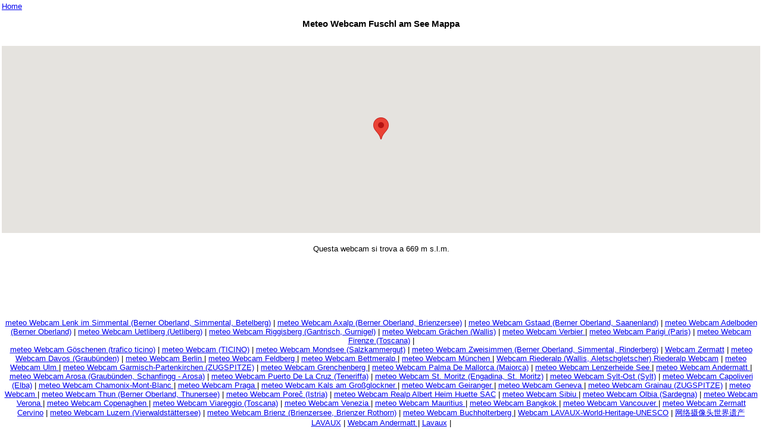

--- FILE ---
content_type: text/html
request_url: https://www.webcam-4insiders.com/map/it/8716-meteo-Webcam-Fuschl-am-See-
body_size: 3121
content:
<!DOCTYPE html PUBLIC "-//W3C//DTD XHTML 1.0 Transitional//EN" "http://www.w3.org/TR/xhtml1/DTD/xhtml1-transitional.dtd">
<html xmlns="http://www.w3.org/1999/xhtml" xml:lang="en" lang="it">
  <head>
    <meta http-equiv="content-type" content="text/html; charset=utf-8"/>
    <meta name="robots" content="index,follow" />
	<meta http-equiv="Content-Language" content="it" />
    <title>Meteo Webcam Fuschl am See  Google Map</title>
    <meta name="keywords" content="meteo Fuschl am See Webcam, meteo, Webcam, Fuschl am See" />
    <script type="text/javascript" src="https://maps.googleapis.com/maps/api/js?key=AIzaSyB2aWcUdX8CxfS22XZ_sM_dqBxKVmLlsjw
"></script><link rel="stylesheet" href="/styles/morecams.css" type="text/css" />	
	<script type="text/javascript" language="JavaScript" src="/main.js"></script><script type="text/javascript">

        var glat = '47.796404';
	  var glng = '13.302917';

function initialize() {
  var myLatlng = new google.maps.LatLng(glat,glng);
  var mapOptions = {
    zoom: 13,
    center: myLatlng,
    mapTypeId: google.maps.MapTypeId.HYBRID
  }
  var map = new google.maps.Map(document.getElementById('map-canvas'), mapOptions);

  var marker = new google.maps.Marker({
      position: myLatlng,
      map: map,
      title: 'webcam'
  });
}

google.maps.event.addDomListener(window, 'load', initialize);

    </script>
  </head>
	 <body align="center" style='font-family:Verdana,Helvetica;font-size:10pt;'><div style='position: absolute; left:0; top: 0; height: 100%; width: 100%;'>
      <table width='100%' height='100%' border='0'><tr><td align='left' width='100%' height='1%'>
      <a href='https://www.webcam-4insiders.com' title='Home' alt='Home'>Home</a></td></tr><tr>
      <td align='center' width='100%' height='4%'>
      <h1 style='font-size:11pt;'>Meteo Webcam Fuschl am See  Mappa</h1>

<script type="text/javascript"><!--
    google_ad_client = "ca-pub-9322843257595464";
/* W4I_MapTopLinkBlock */
google_ad_slot = "2768067501";
google_ad_width = 468;
google_ad_height = 15;
//-->
</script><script type="text/javascript" src="https://pagead2.googlesyndication.com/pagead/show_ads.js"></script>


  </td></tr><tr><td width='100%' height='85%'>
   <div id='map-canvas' style='width:100%;height:100%;' /></div>
     </td></tr><tr><td width='100%' height='10%' align='center'><br>Questa webcam si trova a 669 m  s.l.m.<br><br>

<script type="text/javascript"><!--
    google_ad_client = "ca-pub-9322843257595464";
/* W4I_MapLeaderboard */
google_ad_slot = "1075276355";
google_ad_width = 728;
google_ad_height = 90;
//-->
</script><script type="text/javascript" src="https://pagead2.googlesyndication.com/pagead/show_ads.js">
</script>


      </td></tr>
      <tr>

      <td align='center' style='padding-left: 5px;padding-right: 5px;'><a href='https://www.webcam-4insiders.com/it/Webcam-Lenk im Simmental/114-Lenk im Simmental-Webcam.php' target='_self'>meteo Webcam Lenk im Simmental (Berner Oberland, Simmental, Betelberg)</a> | <a href='https://www.webcam-4insiders.com/it/meteo-Axalp/99-Axalp-meteo.php' target='_self'>meteo Webcam Axalp (Berner Oberland, Brienzersee)</a> | <a href='https://www.webcam-4insiders.com/it/meteo-Gstaad/102-Gstaad-meteo-Webcam-Zweisimmen-Gstaad-Montreux.php' target='_self'>meteo Webcam Gstaad (Berner Oberland, Saanenland)</a> | <a href='https://www.webcam-4insiders.com/it/Webcam-Adelboden/555-Adelboden-Webcam.php' target='_self'>meteo Webcam Adelboden (Berner Oberland)</a> | <a href='https://www.webcam-4insiders.com/it/Uetliberg/277-Uetliberg.php' target='_self'>meteo Webcam Uetliberg (Uetliberg)</a> | <a href='https://www.webcam-4insiders.com/it/meteo-Riggisberg/283-Riggisberg-meteo.php' target='_self'>meteo Webcam Riggisberg (Gantrisch, Gurnigel)</a> | <a href='https://www.webcam-4insiders.com/it/meteo-Grächen/286-Grächen-meteo.php' target='_self'>meteo Webcam Grächen (Wallis)</a> | <a href='https://www.webcam-4insiders.com/it/Webcam-Verbier/1742-Verbier-Webcam.php' target='_self'>meteo Webcam Verbier </a> | <a href='https://www.webcam-4insiders.com/it/meteo-Parigi-Webcam/471-Webcam-Parigi-meteo.php' target='_self'>meteo Webcam Parigi (Paris)</a> | <a href='https://www.webcam-4insiders.com/it/meteo-Firenze-Webcam/4505-Webcam-Firenze-meteo.php' target='_self'>meteo Webcam Firenze (Toscana)</a> | <br><a href='https://www.webcam-4insiders.com/it/Webcam-Verkehr Gotthardtunnel/716-Göschenen-Webcam-Gotthard.php' target='_self'>meteo Webcam Göschenen (trafico ticino)</a> | <a href='https://www.webcam-4insiders.com/it/meteo-/945--meteo.php' target='_self'>meteo Webcam  (TICINO)</a> | <a href='https://www.webcam-4insiders.com/it/meteo-Mondsee/967-Mondsee-meteo.php' target='_self'>meteo Webcam Mondsee (Salzkammergut)</a> | <a href='https://www.webcam-4insiders.com/it/Rinderberg-Webcam/16613-Webcam-Zweisimmen-meteo.php' target='_self'>meteo Webcam Zweisimmen (Berner Oberland, Simmental, Rinderberg)</a> | <a href='https://www.webcam-4insiders.com/it/Zermatt/1243-Webcam.php' target='_self'>Webcam Zermatt</a> | <a href='https://www.webcam-4insiders.com/it/meteo-Davos-Webcam/14001-Webcam-Davos-meteo.php' target='_self'>meteo Webcam Davos (Graubünden)</a> | <a href='https://www.webcam-4insiders.com/it/meteo-Berlin-Webcam/1380-Webcam-Berlin-meteo.php' target='_self'>meteo Webcam Berlin </a> | <a href='https://www.webcam-4insiders.com/it/Webcam-Feldberg/1387-Feldberg-Webcam.php' target='_self'>meteo Webcam Feldberg </a> | <a href='https://www.webcam-4insiders.com/it/Webcam-Bettmeralp/1389-Bettmeralp-Webcam.php' target='_self'>meteo Webcam Bettmeralp </a> | <a href='https://www.webcam-4insiders.com/it/München/1398-München.php' target='_self'>meteo Webcam München </a> | <a href='https://www.webcam-4insiders.com/it/Webcam-Riederalp/1469-Riederalp-Webcam.php' target='_self'>Webcam Riederalp (Wallis, Aletschgletscher) Riederalp Webcam</a> | <a href='https://www.webcam-4insiders.com/it/meteo-Ulm/1492-Ulm-meteo.php' target='_self'>meteo Webcam Ulm </a> | <a href='https://www.webcam-4insiders.com/it/Webcam-Garmisch-Partenkirchen/1554-Garmisch-Partenkirchen-Webcam.php' target='_self'>meteo Webcam Garmisch-Partenkirchen (ZUGSPITZE)</a> | <a href='https://www.webcam-4insiders.com/it/meteo-Grenchenberg/1561-Grenchenberg-meteo.php' target='_self'>meteo Webcam Grenchenberg </a> | <a href='https://www.webcam-4insiders.com/it/meteo-Palma De Mallorca/1580-Palma De Mallorca-meteo.php' target='_self'>meteo Webcam Palma De Mallorca (Maiorca)</a> | <a href='https://www.webcam-4insiders.com/it/meteo-Lenzerheide See/1612-Lenzerheide See-meteo.php' target='_self'>meteo Webcam Lenzerheide See </a> | <a href='https://www.webcam-4insiders.com/it/meteo-Andermatt-Webcam/10552-Webcam-Andermatt-meteo.php' target='_self'>meteo Webcam Andermatt </a> | <a href='https://www.webcam-4insiders.com/it/meteo-Arosa-Webcam/1636-Webcam-Arosa-meteo.php' target='_self'>meteo Webcam Arosa (Graubünden, Schanfingg - Arosa)</a> | <a href='https://www.webcam-4insiders.com/it/meteo-Puerto De La Cruz/1689-Puerto De La Cruz-meteo.php' target='_self'>meteo Webcam Puerto De La Cruz (Teneriffa)</a> | <a href='https://www.webcam-4insiders.com/it/Webcam-St. Moritz/1963-St. Moritz-Webcam.php' target='_self'>meteo Webcam St. Moritz (Engadina, St. Moritz)</a> | <a href='https://www.webcam-4insiders.com/it/Webcam-Sylt-Ost/2389-Sylt-Ost-Webcam.php' target='_self'>meteo Webcam Sylt-Ost (Sylt)</a> | <a href='https://www.webcam-4insiders.com/it/Webcam-Capoliveri/4798-Capoliveri-Webcam.php' target='_self'>meteo Webcam Capoliveri (Elba)</a> | <a href='https://www.webcam-4insiders.com/it/meteo-Chamonix-Mont-Blanc/5628-Chamonix-Mont-Blanc-meteo.php' target='_self'>meteo Webcam Chamonix-Mont-Blanc </a> | <a href='https://www.webcam-4insiders.com/it/meteo-Praga-Webcam/9988-Webcam-Praga-meteo.php' target='_self'>meteo Webcam Praga </a> | <a href='https://www.webcam-4insiders.com/it/meteo-Kals am Großglockner/6096-Kals am Großglockner-meteo.php' target='_self'>meteo Webcam Kals am Großglockner </a> | <a href='https://www.webcam-4insiders.com/it/meteo-Geiranger/6220-Geiranger-meteo.php' target='_self'>meteo Webcam Geiranger </a> | <a href='https://www.webcam-4insiders.com/it/Webcam-Geneva/6339-Geneva-Webcam.php' target='_self'>meteo Webcam Geneva </a> | <a href='https://www.webcam-4insiders.com/it/meteo-Grainau/6345-Grainau-meteo.php' target='_self'>meteo Webcam Grainau (ZUGSPITZE)</a> | <a href='https://www.webcam-4insiders.com/it/meteo-/8505--meteo.php' target='_self'>meteo Webcam  </a> | <a href='https://www.webcam-4insiders.com/it/meteo-Thun-Webcam/9828-Webcam-Thun-meteo.php' target='_self'>meteo Webcam Thun (Berner Oberland, Thunersee)</a> | <a href='https://www.webcam-4insiders.com/it/meteo-Poreč-Webcam/9872-Webcam-Poreč-meteo.php' target='_self'>meteo Webcam Poreč (Istria)</a> | <a href='https://www.webcam-4insiders.com/it/Webcam-Realp/10999-Realp-Albert-heim-huette-SAC-Webcam.php' target='_self'>meteo Webcam Realp  Albert Heim Huette SAC</a> | <a href='https://www.webcam-4insiders.com/it/Webcam-Sibiu/12830-Sibiu-Webcam.php' target='_self'>meteo Webcam Sibiu </a> | <a href='https://www.webcam-4insiders.com/it/meteo-Olbia/13213-Olbia-meteo.php' target='_self'>meteo Webcam Olbia (Sardegna)</a> | <a href='https://www.webcam-4insiders.com/it/Verona/13729-Verona.php' target='_self'>meteo Webcam Verona </a> | <a href='https://www.webcam-4insiders.com/it/Copenaghen/13796-Copenaghen.php' target='_self'>meteo Webcam Copenaghen </a> | <a href='https://www.webcam-4insiders.com/it/Viareggio/13907-Viareggio.php' target='_self'>meteo Webcam Viareggio (Toscana)</a> | <a href='https://www.webcam-4insiders.com/it/meteo-Venezia-Webcam/13923-Webcam-Venezia-meteo.php' target='_self'>meteo Webcam Venezia </a> | <a href='https://www.webcam-4insiders.com/it/meteo-Mauritius-Webcam/13959-Webcam-Mauritius-meteo.php' target='_self'>meteo Webcam Mauritius </a> | <a href='https://www.webcam-4insiders.com/it/meteo-Bangkok-Webcam/13980-Webcam-Bangkok-meteo.php' target='_self'>meteo Webcam Bangkok </a> | <a href='https://www.webcam-4insiders.com/it/Vancouver/13981-Vancouver.php' target='_self'>meteo Webcam Vancouver </a> | <a href='https://www.webcam-4insiders.com/it/meteo-Zermatt-Webcam/14071-Webcam-Zermatt-meteo-Webcam-Cervino.php' target='_self'>meteo Webcam Zermatt Cervino</a> | <a href='https://www.webcam-4insiders.com/it/meteo-Luzern-Webcam/15613-Webcam-Luzern-meteo.php' target='_self'>meteo Webcam Luzern (Vierwaldstättersee)</a> | <a href='https://www.webcam-4insiders.com/it/meteo-Brienz-Webcam/15614-Webcam-Brienz-meteo.php' target='_self'>meteo Webcam Brienz (Brienzersee, Brienzer Rothorn)</a> | <a href='https://www.webcam-4insiders.com/it/meteo-Buchholterberg-Webcam/15977-Webcam-Buchholterberg-meteo.php' target='_self'>meteo Webcam Buchholterberg </a> | <a href='https://www.webcam-4insiders.com/it/Webcam-Lauvaux/16949-Lavaux-Webcam.php' target='_self'>Webcam LAVAUX-World-Heritage-UNESCO</a> | <a href='https://www.webcam-4insiders.com/it/LAVAUX - 网络摄像头 - 世界遗产的-UNESCO/16951-LAVAUX - 网络摄像头 - 世界遗产的-UNESCO.php' target='_self'>网络摄像头世界遗产LAVAUX</a> | <a href='https://www.webcam-4insiders.com/it/Webcam-Andermatt/16954-Webcam-Andermatt.php' target='_self'>Webcam Andermatt </a> | <a href='https://www.webcam-4insiders.com/it/Lavaux/16955-Lavaux.php' target='_self'>Lavaux</a> | 

      </td>
      </tr>



      </table></div>
    <script type="text/javascript">

  var _gaq = _gaq || [];
  _gaq.push(['_setAccount', 'UA-2423106-20']);
  _gaq.push(['_trackPageview']);

  (function() {
    var ga = document.createElement('script'); ga.type = 'text/javascript'; ga.async = true;
    ga.src = ('https:' == document.location.protocol ? 'https://ssl' : 'http://www') + '.google-analytics.com/ga.js';
    var s = document.getElementsByTagName('script')[0]; s.parentNode.insertBefore(ga, s);
  })();

</script></body></html>  


--- FILE ---
content_type: text/html; charset=utf-8
request_url: https://www.google.com/recaptcha/api2/aframe
body_size: 226
content:
<!DOCTYPE HTML><html><head><meta http-equiv="content-type" content="text/html; charset=UTF-8"></head><body><script nonce="vrzlJh533YEUBmxAZvlBPQ">/** Anti-fraud and anti-abuse applications only. See google.com/recaptcha */ try{var clients={'sodar':'https://pagead2.googlesyndication.com/pagead/sodar?'};window.addEventListener("message",function(a){try{if(a.source===window.parent){var b=JSON.parse(a.data);var c=clients[b['id']];if(c){var d=document.createElement('img');d.src=c+b['params']+'&rc='+(localStorage.getItem("rc::a")?sessionStorage.getItem("rc::b"):"");window.document.body.appendChild(d);sessionStorage.setItem("rc::e",parseInt(sessionStorage.getItem("rc::e")||0)+1);localStorage.setItem("rc::h",'1768904919836');}}}catch(b){}});window.parent.postMessage("_grecaptcha_ready", "*");}catch(b){}</script></body></html>

--- FILE ---
content_type: application/javascript
request_url: https://www.webcam-4insiders.com/main.js
body_size: 5428
content:
var latestpic = '';
var NewStartVar = -1;
var StartUpDiaShow = true;
var DiaCount = 0;
var currentdatepath = '';
var jumptolast = true;
var jumpintervalcheck;
var datecheckinterval;
var diashowrunning = false;

function initializepage(){
    getdatelist();

    //TODO reenable this
    refreshInterval = setInterval("refreshpicturelist()",60000);

    //new Effect.Opacity(document.getElementById('diastop_img'), { from: 1.0, to: 0.5, duration: 0.0 });
    $('#diastop_img').fadeTo(0.0, 0.5);


    setTimeout("startupslidestart()", 1000);

    //Add DateCheckInterval
    datecheckinterval = setInterval("checkfornewdate()", 360000);

    $('#openoverlaybutton').button({
        icons: {
            primary: 'ui-icon-triangle-1-n'
        },
        text: false
    });
    $('#closeoverlaybutton').button({
        icons: {
            primary: 'ui-icon-triangle-1-s'
        },
        text: false
    });
}

function changepic(){



    //Disable jumptolast
    resetjumptolast();

    smallpreload();
    var mypiclist = document.getElementById('picturelist');


    myfilename = mypiclist.options[mypiclist.selectedIndex].value;

    //var myfile = '/pictures/' + mypicturesize + '/' + currentdatepath + '/' + mypicturekeywords + myfilename;
    //var myoriginal = '/pictures/original/' + currentdatepath + '/' + mypicturekeywords + myfilename;


    myfilename = myfilename.replace("webcam-", mypicturekeywords);

    var myfile = '/pictures/' + mypicturesize + '/' + myfilename;
    var myoriginal = '/pictures/original/' + myfilename;

    img = document.getElementById("basepic");

    if(myfile != '/pictures/small/Lade...'){
        img.src = myfile;
    }


    //document.getElementById('picdatelabel').innerHTML = document.getElementById('datebox').options[document.getElementById('datebox').selectedIndex].text + ' ' + document.getElementById('picturelist').options[document.getElementById('picturelist').selectedIndex].text;

    var mylightlink = document.getElementById('lightboxlink');
    mylightlink.href = myoriginal;


}

function checkfornewdate(){
    if(jumptolast == true){
        if(diashowrunning == false){
            var mydate = document.getElementById("datebox").options[0].value;

            $.ajax({
                url: '/services/checkfornewdate.php',
                dataType: 'text',
                type: 'post',
                data:  {latestdate: mydate, id: camid, pictable: campictable},
                success: function( data ) {
                    if(data == "true"){
                        getdatelist();
                        StartUpDiaShow = true;
                        setTimeout("startupslidestart()", 1000);
                    }
                }
            });
        }
    }
}

function resetjumptolast(){

    if(jumpintervalcheck){
        clearTimeout(jumpintervalcheck);
    }
    jumptolast = false;
    jumpintervalcheck = setTimeout("enablejumptolast()", 20000);
}
function enablejumptolast(){
    jumptolast = true;
}

function getdatelist(){

    $.ajax({
        url: '/services/slideshow.php',
        dataType: 'json',
        type: 'post',
        data:   { mode: 'getDateList', id: camid, pictable: campictable, displaysec: displayseconds},
        success: function( data ) {
            //$('#datebox').clear();
            $('#datebox').children().remove();
            var json = data; //transport.responseText.evalJSON();
            var opt = document.getElementById('datebox');

            for (var i=opt.options.length-1; i>=0; i--){
                opt.options[i] = null;
            }
            opt.selectedIndex = -1;

            for (var key in json) {
                if (json.hasOwnProperty(key)) {
                    opt.options[opt.length] = new Option(key,json[key]);
                }
            }
            //Fix for Opera select entry
            opt.options[0].selected = true;

            getpicturelist();
        }
    });
}

function getpicturelist(){
    //Get Selected Date
    var mydatebox = document.getElementById('datebox');
    var datetofetch = mydatebox.options[mydatebox.selectedIndex].value;
    //Get Current date for PicturePath
   // currentdatepath = campictable + '-' + camid + '-' + datetofetch.substring(0,4) + '-' + datetofetch.substring(4,8);

    $.ajax({
        url: '/services/slideshow.php',
        dataType: 'json',
        type: 'post',
        data:  { mode: 'getPictureList', id: camid, pictable: campictable, displaysec: displayseconds, searchdate: datetofetch},
        success: function( data ) {
            var json = data; //transport.responseText.evalJSON();
            var opt = document.getElementById('picturelist');

            for (var i=opt.options.length-1; i>=0; i--){
                opt.options[i] = null;
            }
            opt.selectedIndex = -1;


            for (var key in json) {
                if (json.hasOwnProperty(key)) {
                    opt.options[opt.length] = new Option(key,json[key]);
                    //Save latest Image for small refreshes
                    latestpic = key;
                }
            }
            piccount = (opt.options.length - 1);


            //Test for StartDiaShow
            myStartDiaSelection = (piccount - 3);
            if(myStartDiaSelection < 0){
                myStartDiaSelection = 0;
            }
            if(StartUpDiaShow == true){
                myCount = myStartDiaSelection;
                DiaCount = myStartDiaSelection;

            }else{
                myCount = piccount;
                DiaCount = piccount;
            }

            //myCount = piccount;
            opt.options[myCount].selected = 'true';
            opt.selectedIndex = myCount;
            changepic();
            opt.focus();

            if(StartUpDiaShow == true){
                //slideshowstartclicked();
            }

            //Disable PictureLoadingMEssage
            document.getElementById('loadingpictures').style.display = 'none';



        }
    });


}

function refreshpicturelist(){

    //openoverlaymessage();

    //Get Selected Date
    var mydatebox = document.getElementById('datebox');
    var datetofetch = mydatebox.options[mydatebox.selectedIndex].value;

    var newcount = 0;

    $.ajax({
        url: '/services/slideshow.php',
        dataType: 'json',
        type: 'post',
        data: { mode: 'getPictureList', id: camid, pictable: campictable, displaysec: displayseconds, searchdate: datetofetch, refresh: latestpic},
        success: function( data ) {

           // setTimeout("closeoverlaymessage()", 3000);
           // setTimeout("hideopenbutton()",3000);

            var json = data; //transport.responseText.evalJSON();
            var opt = document.getElementById('picturelist');

            for (var key in json) {
                if (json.hasOwnProperty(key)) {
                    newcount++;
                    opt.options[opt.length] = new Option(key,json[key]);
                    //Save latest Image for small refreshes
                    latestpic = key;
                }
            }
            if(newcount > 0){
                if(jumptolast == true){
                    if(diashowrunning == false){
                        piccount = (opt.options.length - 1);
                        opt.options[piccount].selected = 'true';
                        opt.selectedIndex = piccount;
                        changepic();
                        opt.focus();
                    }
                }
            }



        }
    });

}

/* StartupDiaShow*/
var startupslideshowinterval;
function startupslidestart(){
    if(document.getElementById('picturelist').options.length > 1){
        diashowrunning = true;

        document.getElementById('slideshowprogress').style.display = 'block';
        document.getElementById('datebox').disabled = true;

        //new Effect.Opacity(document.getElementById('diastart_img'), { from: 1.0, to: 0.5, duration: 0.2 });
        $('#diastart_img').fadeTo(200, 0.5);
        //new Effect.Opacity(document.getElementById('diastop_img'), { from: 0.5, to: 1.0, duration: 0.2 });
        $('#diastop_img').fadeTo(200, 1.0);

        document.getElementById('diastop_link').href = 'javascript:slideshowstopclicked();';
        document.getElementById('diastart_link').href = '#';

        DiaCount = document.getElementById('picturelist').selectedIndex;
        DiaCount++;
        document.getElementById('picturelist').selectedIndex = DiaCount;
        changepic();
        startupslideshowinterval = setInterval("startupslidechange()", 1200); /* was 1200*/
    }
    else{
        stopSlideShow();

    }
}
function startupslidechange(){
    DiaCount++;
    if(DiaCount <= document.getElementById('picturelist').options.length - 1 ){
        document.getElementById('picturelist').selectedIndex = DiaCount;
        changepic();
    }else{
        //Stopping it
        clearInterval(startupslideshowinterval);
        StartUpDiaShow = false;

        diashowrunning = false;

        //new Effect.Opacity(document.getElementById('diastart_img'), { from: 0.5, to: 1.0, duration: 0.2 });
        $('#diastart_img').fadeTo(200, 1.0);
        //new Effect.Opacity(document.getElementById('diastop_img'), { from: 1.0, to: 0.5, duration: 0.2 });
        $('#diastop_img').fadeTo(200, 0.5);

        document.getElementById('diastop_link').href = '#';
        document.getElementById('diastart_link').href = 'javascript:slideshowstartclicked();';
        document.getElementById('slideshowprogress').style.display = 'none';
        document.getElementById('datebox').disabled = false;

    }
}

/* Dia Show NEW */
var reverse = false;
var faderrunning = false;
var myslideshow;

/*
 function SlideShowControl(){
 if(document.getElementById("PlayDiaShow").innerHTML=="Play"){
 document.getElementById("PlayDiaShow").innerHTML="Stop";
 document.getElementById("PlayDiaShow").style.backgroundColor = "FireBrick";
 startSlideShow();
 }
 else{
 document.getElementById('picmessage').innerHTML = 'SlideShow is stopping...';
 //console.log('Diashow wird beendet..');
 document.getElementById("PlayDiaShow").disabled = true;
 faderrunning = false;
 clearInterval(myslideshow);
 setTimeout('stopSlideShow()', 1000);
 //stopSlideShow();
 }
 }*/

function slideshowstartclicked(){
    diashowrunning = true;
    //Disable Date Selection
    document.getElementById('slideshowprogress').style.display = 'block';
    document.getElementById('datebox').disabled = true;

    //new Effect.Opacity(img, {from: 0.0, to: 1.0, duration: 0.0});
    $('#basepic').fadeTo(0.0,1.0);

    //new Effect.Opacity(document.getElementById('diastart_img'), { from: 1.0, to: 0.5, duration: 0.5 });
    $('#diastart_img').fadeTo(500, 0.5);
    //new Effect.Opacity(document.getElementById('diastop_img'), { from: 0.5, to: 1.0, duration: 0.5 });
    $('#diastop_img').fadeTo(500, 1.0);

    //document.getElementById('diastart_img').style.opacity = 0.5;
    //document.getElementById('diastop_img').style.opacity = 1.0;
    document.getElementById('diastop_link').href = 'javascript:slideshowstopclicked();';
    document.getElementById('diastart_link').href = '#';
    startSlideShow();

}

function slideshowstopclicked(){
    diashowrunning = false;
    document.getElementById('picmessage').innerHTML = 'SlideShow is stopping...';
    //console.log('Diashow wird beendet..');
    //document.getElementById("PlayDiaShow").disabled = true;
    faderrunning = false;
    clearInterval(myslideshow);
    setTimeout('stopSlideShow()', 1000);

    //new Effect.Opacity(document.getElementById('diastop_img'), { from: 1.0, to: 0.5, duration: 0.5 });
    $('#diastop_img').fadeTo(500, 0.5);

    document.getElementById('diastop_link').href = '#';

}

function changeSlideShowDirection(){
    if(document.getElementById('slidedirection').innerHTML == "forward"){
        reverse = true;
        document.getElementById('slidedirection').innerHTML = "backward";
    }
    else{
        reverse = false;
        document.getElementById('slidedirection').innerHTML = "forward";
    }
}


function stopSlideShow(){
    if(StartUpDiaShow == true){
        StartUpDiaShow = false;
    }

    //Check if DiaCount is off
    if(DiaCount < 0){
        DiaCount = 0;
    }else if(DiaCount > document.getElementById('picturelist').options.length - 1){
        DiaCount = document.getElementById('picturelist').options.length - 1;

    }

    var img2 = document.getElementById('pic2');
    img2.style.zIndex = 10;
    img2.style.visibility = 'hidden';

    var img = document.getElementById('basepic');
    //img.style.visibility = 'visible';
    img.style.zIndex = 20;
    //img.style.opacity = 100;

    //console.log('inside of ' + slideshowswitch);
    //TODO Maybe find gentle way to fade-stop!
    //new Effect.Opacity(img, {from: 0.0, to: 1.0, duration: 0.0});
    $('#basepic').fadeTo(0.0, 1.0);
    //new Effect.Opacity(img2, {from: 0.0, to: 1.0, duration: 0.0});
    $('#pic2').fadeTo(0.0, 1.0);

    var endPic = '/pictures/' + mypicturesize + '/' + document.getElementById('picturelist').options[DiaCount].value;
    img.src = endPic;

    //Reenable Lightbox
    var mylightlink = document.getElementById('lightboxlink');
    myfilename = document.getElementById('picturelist').options[DiaCount].value;
    myfilename = myfilename.replace("webcam-", mypicturekeywords);
    mylightlink.href = '/pictures/original/' + myfilename;
    mylightlink.rel = 'lightbox';

    //document.getElementById("PlayDiaShow").innerHTML="Play";
    //document.getElementById("PlayDiaShow").style.backgroundColor = "";
    //document.getElementById("PlayDiaShow").disabled = false;

    //new Effect.Opacity(document.getElementById('diastart_img'), { from: 0.5, to: 1.0, duration: 0.5 });
    $('#diastart_img').fadeTo(500, 1.0);

    document.getElementById('diastart_link').href = 'javascript:slideshowstartclicked();';

    document.getElementById('picmessage').style.display = 'none';

    //Enable Date Selection
    document.getElementById('datebox').disabled = false;
    document.getElementById('slideshowprogress').style.display = 'none';
}

function startSlideShow(){

    //console.log('starting to cache');
    fullpreload();
    //console.log('done caching');

    faderrunning = true;

    //Disable Lightbox
    document.getElementById('lightboxlink').href = '#';
    document.getElementById('lightboxlink').rel = '#';



    var img = document.getElementById('basepic');
    var img2 = document.getElementById('pic2');

    document.getElementById('picmessage').innerHTML = 'Starting SlideShow...';
    document.getElementById('picmessage').style.display = 'block';

    img2.style.visibility = 'visible';

    DiaCount=document.getElementById("picturelist").selectedIndex;


    //var nextPic = '/pictures/' + mypicturesize + '/' + currentdatepath + '/' + document.getElementById('picturelist').options[document.getElementById('picturelist').selectedIndex].value;
    //img.src = nextPic;
    //if(reverse == true){
    //	DiaCount = DiaCount - 1;
    //}else{
    //	DiaCount = DiaCount + 1;
    //}
    if(reverse == true){
        if(DiaCount < 0){
            DiaCount = document.getElementById('picturelist').options.length - 1;
        }
    }
    else{
        if(DiaCount >= document.getElementById('picturelist').options.length){
            DiaCount = 0;
        }
    }

    picfilename = document.getElementById('picturelist').options[DiaCount].value;
    picfilename = picfilename.replace("webcam-", mypicturekeywords);

    var nextPic = '/pictures/' + mypicturesize + '/' + picfilename;
    img2.src = nextPic;
    //new Effect.Opacity(img, { from: 1.0, to: 0.0, duration: 1.0 });
    $('#basepic').fadeTo(1000, 0.0);

    document.getElementById('picturelist').options[DiaCount].selected = true;
    if(reverse == true){
        if(DiaCount < 0){
            DiaCount = document.getElementById('picturelist').options.length - 1;
        }
    }
    else{
        if(DiaCount >= document.getElementById('picturelist').options.length){
            DiaCount = 0;
        }
    }
    //if(reverse == true){
    //	DiaCount = DiaCount - 1;
    //}
    //else{
    //	DiaCount = DiaCount + 1;
    //}
    slideshowswitch = 1;
    myslideshow = setInterval("SlideShowRuns()",switchinterval);

    if (faderrunning == true){
        //swapPic();
        //setTimeout('swapPic()', 2000);
    }

    //console.log('here')
}

var slideshowswitch;
function SlideShowRuns(){
    if(slideshowswitch == 1 ){
        slideshowswitch = 2;
        swapPic();
    }else{
        slideshowswitch = 1;
        swapPic2();
    }
}


function swapPic(){
    if (faderrunning == true){
        //console.log('in swapPic');
        //preloader(5);

        var img = document.getElementById('basepic');
        var img2 = document.getElementById('pic2');

        //if(DiaCount < document.getElementById('picturelist').options.length){
        if(reverse == true){
            if(DiaCount < 0){
                DiaCount = document.getElementById('picturelist').options.length - 1;
            }
        }
        else{
            if(DiaCount >= document.getElementById('picturelist').options.length){
                if(StartUpDiaShow == true){
                    DiaCount = document.getElementById('picturelist').options.length - 1;
                    slideshowstopclicked();
                    return;
                }else{
                    DiaCount = 0;
                }
            }
        }
        img.style.zIndex = 10;
        img2.style.zIndex = 20;



        document.getElementById('picturelist').options[DiaCount].selected = true;
        document.getElementById('picmessage').innerHTML = document.getElementById('picturelist').options[document.getElementById('picturelist').selectedIndex].text;
        //console.log('Diacount is ' + DiaCount);

        picfilename = document.getElementById('picturelist').options[document.getElementById('picturelist').selectedIndex].value;
        picfilename = picfilename.replace("webcam-", mypicturekeywords);

        var nextPic = '/pictures/' + mypicturesize + '/' + picfilename;
        if(reverse == true){
            DiaCount = DiaCount - 1;
        }
        else{
            DiaCount++;
        }

        //var nextPic = myPictures.pop();
        img.src = nextPic;

        //img.style.opacity = 100;
        if (faderrunning == true){
            //new Effect.Opacity(img, {from: 0.0, to: 1.0, duration: 0.0});
            $('#basepic').fadeTo(0.0, 1.0);

            //new Effect.Opacity(img, { from: 0.0, to: 1.0, duration: 0.1 });

            //new Effect.Opacity(img2, { from: 1.0, to: 0.0, duration: fadeduration});
            $('#pic2').fadeTo(fadeduration, 0.0);

            //	setTimeout('swapPic2()', 2000);
        }
        //}else{
        //	DiaShowCount = 0;

        //}
    }

}

function swapPic2(){
    if (faderrunning == true){
        //preloader(5);
        //console.log('in swapPic2');

        var img = document.getElementById('basepic');
        var img2 = document.getElementById('pic2');



        //if(DiaCount < document.getElementById('picturelist').options.length){
        if(reverse == true){
            if(DiaCount < 0){
                DiaCount = document.getElementById('picturelist').options.length - 1;
            }
        }
        else{
            if(DiaCount >= document.getElementById('picturelist').options.length){
                if(StartUpDiaShow == true){
                    DiaCount = document.getElementById('picturelist').options.length - 1;
                    slideshowstopclicked();
                    return;

                }else{
                    DiaCount = 0;
                }

            }
        }
        /*switched*/
        img.style.zIndex = 20;
        img2.style.zIndex = 10;

        document.getElementById('picturelist').options[DiaCount].selected = true;
        document.getElementById('picmessage').innerHTML = document.getElementById('picturelist').options[document.getElementById('picturelist').selectedIndex].text;
        //console.log('Diacount is ' + DiaCount);

        picfilename = document.getElementById('picturelist').options[document.getElementById('picturelist').selectedIndex].value;
        picfilename = picfilename.replace("webcam-", mypicturekeywords);

        var nextPic = '/pictures/'+ mypicturesize +'/' + picfilename;
        if(reverse == true){
            DiaCount = DiaCount - 1;
        }
        else{
            DiaCount++;
        }
        img2.src = nextPic;

        if (faderrunning == true){
            //new Effect.Opacity(img2, {from: 0.0, to: 1.0, duration: 0.0});
            $('#pic2').fadeTo(0.0, 1.0);
            //new Effect.Opacity(img, { from: 1.0, to: 0.0, duration: fadeduration});
            $('#basepic').fadeTo(fadeduration, 0.0);
        }


        //}else{
        //	DiaCount = 0;
        //}


    }
}
function smallpreload(){
    //Preload the next 5 pics
    var startpoint = document.getElementById('picturelist').selectedIndex;
    var i = startpoint;
    var endpoint = i + 6;
    //console.log('i is ' + i + ' and end is ' + endpoint);
    //Cache from Current to last in list
    while(i < endpoint){
        if (i < document.getElementById('picturelist').options.length){
            //console.log('cache it');

            picfilename = document.getElementById('picturelist').options[i].value;
            picfilename = picfilename.replace("webcam-", mypicturekeywords);
            var cachePic = '/pictures/'+ mypicturesize +'/' + picfilename;
            myCachePic = new Image;
            myCachePic.src = cachePic;
        }
        i++;
    }
    //console.log('done forward start backward');
    var i = startpoint;
    var endpoint = i - 6;
    //console.log('i is ' + i + ' and end is ' + endpoint);
    //Cache from Current to first in list
    while(i > endpoint){
        if (i >= 0){
            //console.log('doing it');
            picfilename = document.getElementById('picturelist').options[i].value;
            picfilename = picfilename.replace("webcam-", mypicturekeywords);
            var cachePic = '/pictures/'+ mypicturesize +'/' + picfilename;
            myCachePic = new Image;
            myCachePic.src = cachePic;
        }
        i = i - 1;
    }
}

function fullpreload(){
    var startpoint = document.getElementById('picturelist').selectedIndex;
    var i = startpoint;
    if(reverse == false){
        //Cache from Current to last in list
        while(i < document.getElementById('picturelist').options.length){
            picfilename = document.getElementById('picturelist').options[i].value;
            picfilename = picfilename.replace("webcam-", mypicturekeywords);
            var cachePic = '/pictures/'+ mypicturesize +'/' + picfilename;
            myCachePic = new Image;
            myCachePic.src = cachePic;
            i++;
        }
        i = 0;
        //Cache from start to initial beginning
        while(i < startpoint){
            picfilename = document.getElementById('picturelist').options[i].value;
            picfilename = picfilename.replace("webcam-", mypicturekeywords);
            var cachePic = '/pictures/'+ mypicturesize +'/' + picfilename;
            myCachePic = new Image;
            myCachePic.src = cachePic;
            i++;
        }
    }
    else{
        //Cache from Current to first in list
        while(i >= 0){
            picfilename = document.getElementById('picturelist').options[i].value;
            picfilename = picfilename.replace("webcam-", mypicturekeywords);
            var cachePic = '/pictures/'+ mypicturesize +'/' + picfilename;
            myCachePic = new Image;
            myCachePic.src = cachePic;
            i = i - 1;
        }
        i = document.getElementById('picturelist').options.length - 1;
        //Cache from last in list to initial beginning
        while(i > startpoint){
            picfilename = document.getElementById('picturelist').options[i].value;
            picfilename = picfilename.replace("webcam-", mypicturekeywords);
            var cachePic = '/pictures/'+ mypicturesize +'/' + picfilename;
            myCachePic = new Image;
            myCachePic.src = cachePic;
            i = i - 1;
        }

    }
}


/*DiaControls*/

function changeorder(){
    if(reverse == false){
        reverse = true;
        document.getElementById('diaorder_img').src = '/img/diacontrol/dia_up.png';

    }else{
        reverse = false;
        document.getElementById('diaorder_img').src = '/img/diacontrol/dia_down.png';
    }
}

var speed;
var fadeduration = 1000; /*1000*/
var switchinterval = 3000; /*3000*/
function speedchange(){
    if(speed == "fast"){
        speed = "slow";
        document.getElementById('diaspeed_text').innerHTML  = "slow";
        fadeduration = 1.0;
        switchinterval = 3000;
    }
    else{
        speed = "fast";
        document.getElementById('diaspeed_text').innerHTML  = "fast";
        fadeduration = 0.5;
        switchinterval = 1500;
    }
    //Kill old interval and restart
    clearInterval(myslideshow);
    myslideshow = setInterval("SlideShowRuns()",switchinterval);
}

/*More Cams*/

var toopener;
var moreclosedcheck;
var fastopen = false;
var moreopen = 0;


function showpreviewpicbox(what){
    //console.log('In Show');
    var inn = document.getElementById('innerpic' + what + 'small');
    var ele = document.getElementById('pic' + what + 'big');
    ele.style.display = "block";
    var small = document.getElementById('pic' + what);
    //small.style.backgroundImage = "url(open.png)";
    small.style.zIndex = 50;
    ele.style.zIndex = -1;

    if(iswide == true){
        inn.style.borderTop = '1px solid white';
    }else{
        inn.style.borderLeft = '1px solid white';
    }
    moreopen = what;
}

function showpreviewpicboxtimeout(what){
    //console.log('In ShowTIME');
    clearTimeout(moreclosedcheck);

    if(moreopen == 0){
        //console.log('open with to');
        toopener = setTimeout('showpreviewpicbox('+what+')', 500);
    }else{
        if(moreopen == what){
            //console.log('is same direct open');
            showpreviewpicbox(what);
        }else{
            //console.log('not same open retard');
            toopener = setTimeout('showpreviewpicbox('+what+')', 500);
        }


    }

}

function checkifclosed(what){
    //console.log('check for closed');
    var ele = document.getElementById('pic' + what + 'big');
    if(ele.style.display == "none"){
        //console.log('is none');
        moreopen = 0;
    }
}

function hidebigpicbox(what){
    //Not needed ?!

}

function hidepreviewpicbox(what){
    //console.log('In HIDE');
    clearTimeout(toopener);

    var inn = document.getElementById('innerpic' + what + 'small');

    var ele = document.getElementById('pic' + what + 'big');
    ele.style.display = "none";
    var small = document.getElementById('pic' + what);
    //small.style.backgroundImage = "url(closed.png)";
    small.style.zIndex = 39;

    if(iswide == true){
        inn.style.borderTop = '1px solid #8f99a6';
    }else{
        inn.style.borderLeft = '1px solid #8f99a6';
    }

    moreclosedcheck = setTimeout('checkifclosed('+what+')',1500);



}

function showpreviewpicboxtimeouthorizontal(what){
    clearTimeout(moreclosedcheck);
    if(moreopen == 0){
        toopener = setTimeout('showpreviewpicboxhorizontal('+what+')', 500);
    }else{
        if(moreopen == what){
            //console.log('is same direct open');
            showpreviewpicboxhorizontal(what);
        }else{
            //console.log('not same open retard');
            toopener = setTimeout('showpreviewpicboxhorizontal('+what+')', 500);
        }


    }

}


function showpreviewpicboxhorizontal(what){
    var inn = document.getElementById('innerpic' + what + 'small');
    var ele = document.getElementById('pic' + what + 'big');
    ele.style.display = "block";
    var small = document.getElementById('pic' + what);
    //small.style.backgroundImage = "url(open.png)";
    small.style.zIndex = 50;
    ele.style.zIndex = -1;
    inn.style.borderTop = '1px solid white';
    moreopen = what;
}
function hidepreviewpicboxhorizontal(what){
    clearTimeout(toopener);
    var inn = document.getElementById('innerpic' + what + 'small');

    var ele = document.getElementById('pic' + what + 'big');
    ele.style.display = "none";
    var small = document.getElementById('pic' + what);
    //small.style.backgroundImage = "url(closed.png)";
    small.style.zIndex = 39;
    inn.style.borderTop = '1px solid #8f99a6';

    moreclosedcheck = setTimeout('checkifclosed('+what+')',1500);
}

function openmapwindow(url){
    mapwindow = window.open(url,'Map','resizable=yes,width='+mymapwidth + ',height='+ mymapheight);
}

/* Cookie Functions */

function fixedGMTString(datum){
    var damals=new Date(1970,0,1,12);
    if (damals.toGMTString().indexOf("02")>0) {
        datum.setTime(datum.getTime()-1000*60*60*24);
    }
    return datum.toGMTString();
}

function schreibCookie(name,wert,verfall,pfad,dom,secure) {
    neuerKeks = name + "=" + escape(wert);
    if (verfall)
        neuerKeks += "; expires=" + fixedGMTString(verfall);
    //if (pfad) neuerKeks += "; path=" + path;
    neuerKeks += "; path=/";
    if (dom) neuerKeks += "; domain=" + dom;
    if (secure) neuerKeks += "; secure";
    document.cookie = neuerKeks;
}

function showbrowsernotice(){
    document.getElementById('browsernotice').style.display = 'block';

}
function hidebrowsernotice(){
    document.getElementById('browsernotice').style.display = 'none';
    var jetzt = new Date();
    var verfall = new Date(jetzt.getTime() + 1000*60*60*24*60);
    schreibCookie("HideBrowserWarning", "yes", verfall);

}

function autohidebrowsernotice(){
    document.getElementById('browsernotice').style.display = 'none';
}


var overlayopen = true;

function closeoverlaymessage(){
    overlayopen = false;
    $("#overlaymessage").slideToggle();
    $("#openoverlaybutton").css("display", "block");
    $("#overlayhandle").css("height", "20px");
    //$("#overlaymessage").animate({ height: "toggle", opacity: "toggle"}, "slow" );
    //$("#overlaymessage").animate({

    //  height: '30px'


    //}, 1500 );


    //$('#overlaymessage').slideToggle();//css('display', 'none');
}

function toggleoverlaymessagehori(){
    if(overlayopen != true){
        $("#openoverlaybutton").css("display", "none");
        $("#overlayhandle").css("height", "9px");
        overlayopen = true;
    }else{
        $("#openoverlaybutton").css("display", "block");
        $("#overlayhandle").css("height", "20px");
        overlayopen = false;
    }
    $('#overlaymessage').animate({width: 'toggle'});

}

function showoverlaymessagehori(){
    if(overlayopen != true){
        $("#openoverlaybutton").css("display", "none");
        $("#overlayhandle").css("height", "9px");
        overlayopen = true;
    }else{
        $("#openoverlaybutton").css("display", "block");
        $("#overlayhandle").css("height", "20px");
        overlayopen = false;
    }
    $('#overlaymessage').animate({width: 'toggle'});

}

function hideoverlaymessagehori(){
    if(overlayopen != true){
        $("#openoverlaybutton").css("display", "none");
        $("#overlayhandle").css("height", "9px");
        overlayopen = true;
    }else{
        $("#openoverlaybutton").css("display", "block");
        $("#overlayhandle").css("height", "20px");
        overlayopen = false;
    }
    $('#overlaymessage').animate({width: 'toggle'});

}

function openoverlaymessage(){
    overlayopen = true;

    $("#overlaymessage").slideToggle();
    $("#openoverlaybutton").css("display", "none");
    $("#overlayhandle").css("height", "9px");
}


function hideopenbutton(){
    if(overlayopen != true){
        $("#openoverlaybutton").css("display", "none");
    }

    $("#zoomlink").css("display", "none");
    $("#socialshare").css("display", "none");
    $("#videoteaser").css("display", "none");

}


function showopenbutton(){
    if(overlayopen != true){
        $("#openoverlaybutton").css("display", "block");
    }
    $("#zoomlink").css("display", "block");
    $("#socialshare").css("display", "block");
    $("#videoteaser").css("display", "block");
}

var pictureoverlayopen = false;

var pictureoverlaytimeout;

function showpictureoverlay(){

    clearTimeout(pictureoverlaytimeout);

    if(pictureoverlayopen != true){
        pictureoverlaytimeout = setTimeout("doshowoverlay()", 100);
    }
}

function hidepictureoverlay(){

    clearTimeout(pictureoverlaytimeout);

    if(pictureoverlayopen != false){
        pictureoverlaytimeout = setTimeout("dohideoverlay()", 100);
    }
}

function doshowoverlay(){
    $("#overlaymessage").slideToggle();
    $("#zoomlink").css("display", "block");
    $("#socialshare").css("display", "block");
    $("#videoteaser").css("display", "block");
    pictureoverlayopen = true;
}


function dohideoverlay(){
    $("#overlaymessage").slideToggle();
    $("#zoomlink").css("display", "none");
    $("#socialshare").css("display", "none");
    $("#videoteaser").css("display", "none");
    pictureoverlayopen = false;
}


